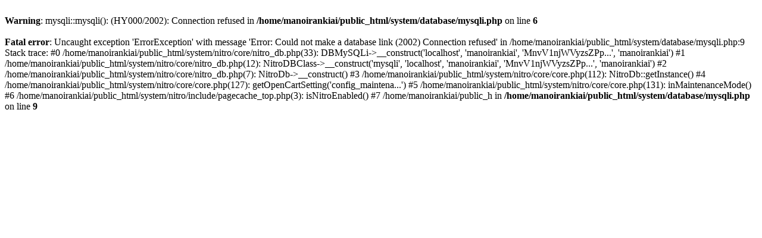

--- FILE ---
content_type: text/html; charset=UTF-8
request_url: https://www.manoirankiai.lt/rankiniai
body_size: 1331
content:
<br />
<b>Warning</b>:  mysqli::mysqli(): (HY000/2002): Connection refused in <b>/home/manoirankiai/public_html/system/database/mysqli.php</b> on line <b>6</b><br />
<br />
<b>Fatal error</b>:  Uncaught exception 'ErrorException' with message 'Error: Could not make a database link (2002) Connection refused' in /home/manoirankiai/public_html/system/database/mysqli.php:9
Stack trace:
#0 /home/manoirankiai/public_html/system/nitro/core/nitro_db.php(33): DBMySQLi-&gt;__construct('localhost', 'manoirankiai', 'MnvV1njWVyzsZPp...', 'manoirankiai')
#1 /home/manoirankiai/public_html/system/nitro/core/nitro_db.php(12): NitroDBClass-&gt;__construct('mysqli', 'localhost', 'manoirankiai', 'MnvV1njWVyzsZPp...', 'manoirankiai')
#2 /home/manoirankiai/public_html/system/nitro/core/nitro_db.php(7): NitroDb-&gt;__construct()
#3 /home/manoirankiai/public_html/system/nitro/core/core.php(112): NitroDb::getInstance()
#4 /home/manoirankiai/public_html/system/nitro/core/core.php(127): getOpenCartSetting('config_maintena...')
#5 /home/manoirankiai/public_html/system/nitro/core/core.php(131): inMaintenanceMode()
#6 /home/manoirankiai/public_html/system/nitro/include/pagecache_top.php(3): isNitroEnabled()
#7 /home/manoirankiai/public_h in <b>/home/manoirankiai/public_html/system/database/mysqli.php</b> on line <b>9</b><br />
